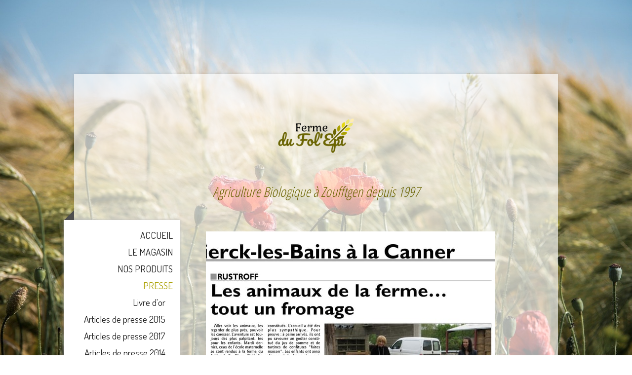

--- FILE ---
content_type: text/html; charset=UTF-8
request_url: https://www.fermedufolepi.com/presse/19-05-13-les-animaux-de-la-ferme-tout-un-fromage/
body_size: 9574
content:
<!DOCTYPE html>
<html lang="fr-FR"><head>
    <meta charset="utf-8"/>
    <link rel="dns-prefetch preconnect" href="https://u.jimcdn.com/" crossorigin="anonymous"/>
<link rel="dns-prefetch preconnect" href="https://assets.jimstatic.com/" crossorigin="anonymous"/>
<link rel="dns-prefetch preconnect" href="https://image.jimcdn.com" crossorigin="anonymous"/>
<link rel="dns-prefetch preconnect" href="https://fonts.jimstatic.com" crossorigin="anonymous"/>
<meta name="viewport" content="width=device-width, initial-scale=1"/>
<meta http-equiv="X-UA-Compatible" content="IE=edge"/>
<meta name="description" content=""/>
<meta name="robots" content="index, follow, archive"/>
<meta property="st:section" content=""/>
<meta name="generator" content="Jimdo Creator"/>
<meta name="twitter:title" content="19/05/13: Les animaux de la ferme...tout un fromage"/>
<meta name="twitter:description" content="-"/>
<meta name="twitter:card" content="summary_large_image"/>
<meta property="og:url" content="http://www.fermedufolepi.com/presse/19-05-13-les-animaux-de-la-ferme-tout-un-fromage/"/>
<meta property="og:title" content="19/05/13: Les animaux de la ferme...tout un fromage"/>
<meta property="og:description" content=""/>
<meta property="og:type" content="website"/>
<meta property="og:locale" content="fr_FR"/>
<meta property="og:site_name" content="Ferme du Fol'Epi à Zoufftgen"/>
<meta name="twitter:image" content="https://image.jimcdn.com/cdn-cgi/image//app/cms/storage/image/path/s7b672dfc66f2a83e/backgroundarea/ica2b591ae06bce71/version/1578312984/image.jpg"/>
<meta property="og:image" content="https://image.jimcdn.com/cdn-cgi/image//app/cms/storage/image/path/s7b672dfc66f2a83e/backgroundarea/ica2b591ae06bce71/version/1578312984/image.jpg"/>
<meta property="og:image:width" content="2000"/>
<meta property="og:image:height" content="1500"/>
<meta property="og:image:secure_url" content="https://image.jimcdn.com/cdn-cgi/image//app/cms/storage/image/path/s7b672dfc66f2a83e/backgroundarea/ica2b591ae06bce71/version/1578312984/image.jpg"/><title>19/05/13: Les animaux de la ferme...tout un fromage - Ferme du Fol'Epi à Zoufftgen</title>
<link rel="shortcut icon" href="https://u.jimcdn.com/cms/o/s7b672dfc66f2a83e/img/favicon.ico?t=1317066963"/>
    <link rel="alternate" type="application/rss+xml" title="Blog" href="https://www.fermedufolepi.com/rss/blog"/>    
<link rel="canonical" href="https://www.fermedufolepi.com/presse/19-05-13-les-animaux-de-la-ferme-tout-un-fromage/"/>

        <script src="https://assets.jimstatic.com/ckies.js.7c38a5f4f8d944ade39b.js"></script>

        <script src="https://assets.jimstatic.com/cookieControl.js.b05bf5f4339fa83b8e79.js"></script>
    <script>window.CookieControlSet.setToOff();</script>

    <style>html,body{margin:0}.hidden{display:none}.n{padding:5px}#cc-website-title a {text-decoration: none}.cc-m-image-align-1{text-align:left}.cc-m-image-align-2{text-align:right}.cc-m-image-align-3{text-align:center}</style>

        <link href="https://u.jimcdn.com/cms/o/s7b672dfc66f2a83e/layout/dm_b639e0fe8008a1b1a6b120e270d5ca77/css/layout.css?t=1578313079" rel="stylesheet" type="text/css" id="jimdo_layout_css"/>
<script>     /* <![CDATA[ */     /*!  loadCss [c]2014 @scottjehl, Filament Group, Inc.  Licensed MIT */     window.loadCSS = window.loadCss = function(e,n,t){var r,l=window.document,a=l.createElement("link");if(n)r=n;else{var i=(l.body||l.getElementsByTagName("head")[0]).childNodes;r=i[i.length-1]}var o=l.styleSheets;a.rel="stylesheet",a.href=e,a.media="only x",r.parentNode.insertBefore(a,n?r:r.nextSibling);var d=function(e){for(var n=a.href,t=o.length;t--;)if(o[t].href===n)return e.call(a);setTimeout(function(){d(e)})};return a.onloadcssdefined=d,d(function(){a.media=t||"all"}),a};     window.onloadCSS = function(n,o){n.onload=function(){n.onload=null,o&&o.call(n)},"isApplicationInstalled"in navigator&&"onloadcssdefined"in n&&n.onloadcssdefined(o)}     /* ]]> */ </script>     <script>
// <![CDATA[
onloadCSS(loadCss('https://assets.jimstatic.com/web.css.eb85cb55dd9a47226f063339265ecc4f.css') , function() {
    this.id = 'jimdo_web_css';
});
// ]]>
</script>
<link href="https://assets.jimstatic.com/web.css.eb85cb55dd9a47226f063339265ecc4f.css" rel="preload" as="style"/>
<noscript>
<link href="https://assets.jimstatic.com/web.css.eb85cb55dd9a47226f063339265ecc4f.css" rel="stylesheet"/>
</noscript>
    <script>
    //<![CDATA[
        var jimdoData = {"isTestserver":false,"isLcJimdoCom":false,"isJimdoHelpCenter":false,"isProtectedPage":false,"cstok":"","cacheJsKey":"7653e2edaa916a4ff05a3f60695f40abfe10137f","cacheCssKey":"7653e2edaa916a4ff05a3f60695f40abfe10137f","cdnUrl":"https:\/\/assets.jimstatic.com\/","minUrl":"https:\/\/assets.jimstatic.com\/app\/cdn\/min\/file\/","authUrl":"https:\/\/a.jimdo.com\/","webPath":"https:\/\/www.fermedufolepi.com\/","appUrl":"https:\/\/a.jimdo.com\/","cmsLanguage":"fr_FR","isFreePackage":false,"mobile":false,"isDevkitTemplateUsed":true,"isTemplateResponsive":true,"websiteId":"s7b672dfc66f2a83e","pageId":1182338750,"packageId":2,"shop":{"deliveryTimeTexts":{"1":"1 \u00e0 3 jours de d\u00e9lai de livraison","2":"3 \u00e0 5 jours de d\u00e9lai de livraison","3":"5 \u00e0 8 jours de d\u00e9lai de livraison"},"checkoutButtonText":"Paiement","isReady":false,"currencyFormat":{"pattern":"\u00a4#,##0.00","convertedPattern":"$#,##0.00","symbols":{"GROUPING_SEPARATOR":",","DECIMAL_SEPARATOR":".","CURRENCY_SYMBOL":"$"}},"currencyLocale":"en_US"},"tr":{"gmap":{"searchNotFound":"L'adresse entr\u00e9e n'a pu \u00eatre trouv\u00e9e. ","routeNotFound":"L'itin\u00e9raire n'a pas pu \u00eatre calcul\u00e9. Raisons possibles: l'adresse de d\u00e9part n'est pas assez pr\u00e9cise ou trop \u00e9loign\u00e9e de l'adresse d'arriv\u00e9e."},"shop":{"checkoutSubmit":{"next":"\u00c9tape suivante","wait":"Attendez s'il vous pla\u00eet"},"paypalError":"Une erreur est intervenue. Veuillez r\u00e9essayer !","cartBar":"Panier d'achat","maintenance":"Cette e-boutique est indisponible pour le moment. Veuillez r\u00e9essayer plus tard.","addToCartOverlay":{"productInsertedText":"L'article a \u00e9t\u00e9 ajout\u00e9 au panier.","continueShoppingText":"Continuer les achats","reloadPageText":"Charger \u00e0 nouveau"},"notReadyText":"Cette e-boutique n'est pas encore compl\u00e8te.","numLeftText":"Plus de {:num} exemplaires de cet article ne sont  pas disponibles pour le moment.","oneLeftText":"Seulement un exemplaire de cet article est disponible."},"common":{"timeout":"Un probl\u00e8me est survenu. L'action demand\u00e9e a \u00e9t\u00e9 annul\u00e9e. Veuillez r\u00e9essayer dans quelques minutes."},"form":{"badRequest":"Une erreur est survenue. Les donn\u00e9es n'ont pas pu \u00eatre transmises. Veuillez essayer \u00e0 nouveau. "}},"jQuery":"jimdoGen002","isJimdoMobileApp":false,"bgConfig":{"id":88967098,"type":"picture","options":{"fixed":true},"images":[{"id":8044388898,"url":"https:\/\/image.jimcdn.com\/cdn-cgi\/image\/\/app\/cms\/storage\/image\/path\/s7b672dfc66f2a83e\/backgroundarea\/ica2b591ae06bce71\/version\/1578312984\/image.jpg","altText":"","focalPointX":35.578125,"focalPointY":17.5986842105263150415339623577892780303955078125}]},"bgFullscreen":null,"responsiveBreakpointLandscape":767,"responsiveBreakpointPortrait":480,"copyableHeadlineLinks":false,"tocGeneration":false,"googlemapsConsoleKey":false,"loggingForAnalytics":false,"loggingForPredefinedPages":false,"isFacebookPixelIdEnabled":false,"userAccountId":"4c0e3d58-760b-4fe3-bbed-e9ec62e2400c"};
    // ]]>
</script>

     <script> (function(window) { 'use strict'; var regBuff = window.__regModuleBuffer = []; var regModuleBuffer = function() { var args = [].slice.call(arguments); regBuff.push(args); }; if (!window.regModule) { window.regModule = regModuleBuffer; } })(window); </script>
    <script src="https://assets.jimstatic.com/web.js.24f3cfbc36a645673411.js" async="true"></script>
    <script src="https://assets.jimstatic.com/at.js.62588d64be2115a866ce.js"></script>
<link href="https://fonts.googleapis.com/css?family=Sofadi+One" rel="stylesheet" type="text/css"/>

<style type="text/css">
/*<![CDATA[*/

    #emotion-header-title {font-family: 'Sofadi One', cursive!important;}

/*]]>*/
</style>


<style type="text/css">
/*<![CDATA[*/
#page-1024236450 #header {display: none;}
#page-1024236450 #navigation {display: none;}
#page-1024236450 #sidebar {display: none;}
#page-1024236450 #footer {display: none;}
#page-1024236450 #content {width: 400px;}
/*]]>*/
</style>


<script type="text/javascript">
//<![CDATA[
function Show(id){
document.getElementById(id).style.display = "";
}
function Toggle(id){
var o = document.getElementById("ans"+id);
if(o.style.display == "") o.style.display = "none"; else o.style.display = "";
}
//]]>
</script>
    
</head>

<body class="body cc-page j-m-gallery-styles j-m-video-styles j-m-hr-styles j-m-header-styles j-m-text-styles j-m-emotionheader-styles j-m-htmlCode-styles j-m-rss-styles j-m-form-styles j-m-table-styles j-m-textWithImage-styles j-m-downloadDocument-styles j-m-imageSubtitle-styles j-m-flickr-styles j-m-googlemaps-styles j-m-blogSelection-styles j-m-comment-styles-disabled j-m-jimdo-styles j-m-profile-styles j-m-guestbook-styles j-m-promotion-styles j-m-twitter-styles j-m-hgrid-styles j-m-shoppingcart-styles j-m-catalog-styles j-m-product-styles-disabled j-m-facebook-styles j-m-sharebuttons-styles j-m-formnew-styles j-m-callToAction-styles j-m-turbo-styles j-m-spacing-styles j-m-googleplus-styles j-m-dummy-styles j-m-search-styles j-m-booking-styles j-m-socialprofiles-styles j-footer-styles cc-pagemode-default cc-content-parent" id="page-1182338750">

<div id="cc-inner" class="cc-content-parent">

  <!-- _mobile-navigation.sass -->
  <input type="checkbox" id="jtpl-mobile-navigation__checkbox"/><!-- END _mobile-navigation.sass --><!-- _main.sass --><div class="jtpl-main cc-content-parent">

    <div class="jtpl-background-area" background-area=""></div>

    <div class="jtpl-container content-options-box alignment-options cc-content-parent">

      <!-- _mobile-navigation.sass -->
      <nav class="jtpl-mobile-navigation"><div class="jtpl-mobile-navigation__top-bar">
          <label for="jtpl-mobile-navigation__checkbox" class="jtpl-mobile-navigation__label">
            <span class="jtpl-mobile-navigation__borders navigation-colors__menu-icon"></span>
          </label>
        </div>
        <div class="jtpl-mobile-navigation__inner navigation-colors">
          <div data-container="navigation"><div class="j-nav-variant-nested"><ul class="cc-nav-level-0 j-nav-level-0"><li id="cc-nav-view-222083750" class="jmd-nav__list-item-0"><a href="/" data-link-title="ACCUEIL">ACCUEIL</a></li><li id="cc-nav-view-2218771598" class="jmd-nav__list-item-0"><a href="/le-magasin/" data-link-title="LE MAGASIN">LE MAGASIN</a></li><li id="cc-nav-view-222084750" class="jmd-nav__list-item-0 j-nav-has-children"><a href="/nos-produits/" data-link-title="NOS PRODUITS">NOS PRODUITS</a><span data-navi-toggle="cc-nav-view-222084750" class="jmd-nav__toggle-button"></span><ul class="cc-nav-level-1 j-nav-level-1"><li id="cc-nav-view-284712050" class="jmd-nav__list-item-1"><a href="/nos-produits/fromages-de-chèvre-ab/" data-link-title="Fromages de chèvre AB">Fromages de chèvre AB</a></li><li id="cc-nav-view-284712150" class="jmd-nav__list-item-1"><a href="/nos-produits/viande-bovine-ab/" data-link-title="Viande bovine AB">Viande bovine AB</a></li><li id="cc-nav-view-284712950" class="jmd-nav__list-item-1"><a href="/nos-produits/viande-de-veau-ab/" data-link-title="Viande de veau AB">Viande de veau AB</a></li><li id="cc-nav-view-284712550" class="jmd-nav__list-item-1"><a href="/nos-produits/volailles-fermières/" data-link-title="Volailles fermières">Volailles fermières</a></li><li id="cc-nav-view-2082240898" class="jmd-nav__list-item-1"><a href="/nos-produits/porcs-ab/" data-link-title="Porcs AB">Porcs AB</a></li><li id="cc-nav-view-284712750" class="jmd-nav__list-item-1"><a href="/nos-produits/jus-de-pomme-et-confitures-ab/" data-link-title="Jus de pomme et confitures AB">Jus de pomme et confitures AB</a></li><li id="cc-nav-view-284715950" class="jmd-nav__list-item-1"><a href="/nos-produits/où-trouver-nos-produits/" data-link-title="Où trouver nos produits?">Où trouver nos produits?</a></li></ul></li><li id="cc-nav-view-1181229050" class="jmd-nav__list-item-0 j-nav-has-children cc-nav-parent j-nav-parent jmd-nav__item--parent"><a href="/presse/" data-link-title="PRESSE">PRESSE</a><span data-navi-toggle="cc-nav-view-1181229050" class="jmd-nav__toggle-button"></span><ul class="cc-nav-level-1 j-nav-level-1"><li id="cc-nav-view-222085150" class="jmd-nav__list-item-1"><a href="/presse/livre-d-or/" data-link-title="Livre d'or">Livre d'or</a></li><li id="cc-nav-view-2001611798" class="jmd-nav__list-item-1"><a href="/presse/articles-de-presse-2015/" data-link-title="Articles de presse 2015">Articles de presse 2015</a></li><li id="cc-nav-view-2146745698" class="jmd-nav__list-item-1"><a href="/presse/articles-de-presse-2017/" data-link-title="Articles de presse 2017">Articles de presse 2017</a></li><li id="cc-nav-view-1949518498" class="jmd-nav__list-item-1"><a href="/presse/articles-de-presse-2014/" data-link-title="Articles de presse 2014">Articles de presse 2014</a></li><li id="cc-nav-view-881268450" class="jmd-nav__list-item-1"><a href="/presse/articles-2011-à-2013/" data-link-title="Articles 2011 à 2013">Articles 2011 à 2013</a></li></ul></li><li id="cc-nav-view-222222950" class="jmd-nav__list-item-0"><a href="/partenaires/" data-link-title="PARTENAIRES">PARTENAIRES</a></li><li id="cc-nav-view-284717550" class="jmd-nav__list-item-0"><a href="/contact-plan-d-accès/" data-link-title="CONTACT &amp; Plan d'accès">CONTACT &amp; Plan d'accès</a></li></ul></div></div>
        </div>
      </nav><!-- END _mobile-navigation.sass --><!-- _header.sass --><header class="jtpl-header"><div class="jtpl-logo"><div id="cc-website-logo" class="cc-single-module-element"><div id="cc-m-11768667198" class="j-module n j-imageSubtitle"><div class="cc-m-image-container"><figure class="cc-imagewrapper cc-m-image-align-3">
<a href="https://www.fermedufolepi.com/" target="_self"><img srcset="https://image.jimcdn.com/cdn-cgi/image/width=170%2Cheight=10000%2Cfit=contain%2Cformat=png%2C/app/cms/storage/image/path/s7b672dfc66f2a83e/image/i16e702e16b66177f/version/1578161682/image.png 170w, https://image.jimcdn.com/cdn-cgi/image//app/cms/storage/image/path/s7b672dfc66f2a83e/image/i16e702e16b66177f/version/1578161682/image.png 200w" sizes="(min-width: 170px) 170px, 100vw" id="cc-m-imagesubtitle-image-11768667198" src="https://image.jimcdn.com/cdn-cgi/image/width=170%2Cheight=10000%2Cfit=contain%2Cformat=png%2C/app/cms/storage/image/path/s7b672dfc66f2a83e/image/i16e702e16b66177f/version/1578161682/image.png" alt="Ferme du Fol'Epi à Zoufftgen" class="" data-src-width="200" data-src-height="200" data-src="https://image.jimcdn.com/cdn-cgi/image/width=170%2Cheight=10000%2Cfit=contain%2Cformat=png%2C/app/cms/storage/image/path/s7b672dfc66f2a83e/image/i16e702e16b66177f/version/1578161682/image.png" data-image-id="8044389198"/></a>    

</figure>
</div>
<div class="cc-clear"></div>
<script id="cc-m-reg-11768667198">// <![CDATA[

    window.regModule("module_imageSubtitle", {"data":{"imageExists":true,"hyperlink":"","hyperlink_target":"","hyperlinkAsString":"","pinterest":"0","id":11768667198,"widthEqualsContent":"0","resizeWidth":"170","resizeHeight":170},"id":11768667198});
// ]]>
</script></div></div></div>
        <div id="cc-website-title" class="cc-single-module-element"><div id="cc-m-9598766298" class="j-module n j-header"><a href="https://www.fermedufolepi.com/"><span class="cc-within-single-module-element j-website-title-content" id="cc-m-header-9598766298">Agriculture Biologique à Zoufftgen depuis 1997</span></a></div></div>
      </header><!-- END _header.sass --><!-- _section-main.sass --><section class="jtpl-section-main cc-content-parent"><!-- _navigation.sass --><nav class="jtpl-navigation navigation-colors"><div data-container="navigation"><div class="j-nav-variant-nested"><ul class="cc-nav-level-0 j-nav-level-0"><li id="cc-nav-view-222083750" class="jmd-nav__list-item-0"><a href="/" data-link-title="ACCUEIL">ACCUEIL</a></li><li id="cc-nav-view-2218771598" class="jmd-nav__list-item-0"><a href="/le-magasin/" data-link-title="LE MAGASIN">LE MAGASIN</a></li><li id="cc-nav-view-222084750" class="jmd-nav__list-item-0 j-nav-has-children"><a href="/nos-produits/" data-link-title="NOS PRODUITS">NOS PRODUITS</a><span data-navi-toggle="cc-nav-view-222084750" class="jmd-nav__toggle-button"></span></li><li id="cc-nav-view-1181229050" class="jmd-nav__list-item-0 j-nav-has-children cc-nav-parent j-nav-parent jmd-nav__item--parent"><a href="/presse/" data-link-title="PRESSE">PRESSE</a><span data-navi-toggle="cc-nav-view-1181229050" class="jmd-nav__toggle-button"></span><ul class="cc-nav-level-1 j-nav-level-1"><li id="cc-nav-view-222085150" class="jmd-nav__list-item-1"><a href="/presse/livre-d-or/" data-link-title="Livre d'or">Livre d'or</a></li><li id="cc-nav-view-2001611798" class="jmd-nav__list-item-1"><a href="/presse/articles-de-presse-2015/" data-link-title="Articles de presse 2015">Articles de presse 2015</a></li><li id="cc-nav-view-2146745698" class="jmd-nav__list-item-1"><a href="/presse/articles-de-presse-2017/" data-link-title="Articles de presse 2017">Articles de presse 2017</a></li><li id="cc-nav-view-1949518498" class="jmd-nav__list-item-1"><a href="/presse/articles-de-presse-2014/" data-link-title="Articles de presse 2014">Articles de presse 2014</a></li><li id="cc-nav-view-881268450" class="jmd-nav__list-item-1"><a href="/presse/articles-2011-à-2013/" data-link-title="Articles 2011 à 2013">Articles 2011 à 2013</a></li></ul></li><li id="cc-nav-view-222222950" class="jmd-nav__list-item-0"><a href="/partenaires/" data-link-title="PARTENAIRES">PARTENAIRES</a></li><li id="cc-nav-view-284717550" class="jmd-nav__list-item-0"><a href="/contact-plan-d-accès/" data-link-title="CONTACT &amp; Plan d'accès">CONTACT &amp; Plan d'accès</a></li></ul></div></div>
        </nav><!-- END _navigation.sass --><section class="jtpl-content content-options-inner cc-content-parent"><div id="content_area" data-container="content"><div id="content_start"></div>
        
        <div id="cc-matrix-1435252550"><div id="cc-m-6358887150" class="j-module n j-imageSubtitle "><figure class="cc-imagewrapper cc-m-image-align-1">
<a href="javascript:;" rel="lightbox" data-href="https://image.jimcdn.com/cdn-cgi/image/fit=contain%2Cformat=jpg%2C/app/cms/storage/image/path/s7b672dfc66f2a83e/image/if8c5afcb6796bf55/version/1368958536/image.jpg"><img srcset="https://image.jimcdn.com/cdn-cgi/image/width=320%2Cheight=10000%2Cfit=contain%2Cformat=jpg%2C/app/cms/storage/image/path/s7b672dfc66f2a83e/image/if8c5afcb6796bf55/version/1368958536/image.jpg 320w, https://image.jimcdn.com/cdn-cgi/image/width=585%2Cheight=10000%2Cfit=contain%2Cformat=jpg%2C/app/cms/storage/image/path/s7b672dfc66f2a83e/image/if8c5afcb6796bf55/version/1368958536/image.jpg 585w, https://image.jimcdn.com/cdn-cgi/image/width=640%2Cheight=10000%2Cfit=contain%2Cformat=jpg%2C/app/cms/storage/image/path/s7b672dfc66f2a83e/image/if8c5afcb6796bf55/version/1368958536/image.jpg 640w, https://image.jimcdn.com/cdn-cgi/image/width=960%2Cheight=10000%2Cfit=contain%2Cformat=jpg%2C/app/cms/storage/image/path/s7b672dfc66f2a83e/image/if8c5afcb6796bf55/version/1368958536/image.jpg 960w, https://image.jimcdn.com/cdn-cgi/image//app/cms/storage/image/path/s7b672dfc66f2a83e/image/if8c5afcb6796bf55/version/1368958536/image.jpg 1143w" sizes="(min-width: 585px) 585px, 100vw" id="cc-m-imagesubtitle-image-6358887150" src="https://image.jimcdn.com/cdn-cgi/image/width=585%2Cheight=10000%2Cfit=contain%2Cformat=jpg%2C/app/cms/storage/image/path/s7b672dfc66f2a83e/image/if8c5afcb6796bf55/version/1368958536/image.jpg" alt="" class="" data-src-width="1143" data-src-height="1499" data-src="https://image.jimcdn.com/cdn-cgi/image/width=585%2Cheight=10000%2Cfit=contain%2Cformat=jpg%2C/app/cms/storage/image/path/s7b672dfc66f2a83e/image/if8c5afcb6796bf55/version/1368958536/image.jpg" data-image-id="4313782250"/></a>    

</figure>

<div class="cc-clear"></div>
<script id="cc-m-reg-6358887150">// <![CDATA[

    window.regModule("module_imageSubtitle", {"data":{"imageExists":true,"hyperlink":false,"hyperlink_target":"","hyperlinkAsString":false,"pinterest":"0","id":6358887150,"widthEqualsContent":"0","resizeWidth":"585","resizeHeight":768},"variant":"default","selector":"#cc-m-6358887150","id":6358887150});
// ]]>
</script></div><div id="cc-m-6359307150" class="j-module n j-hr ">    <hr/>
</div><div id="cc-m-6359307250" class="j-module n j-sharebuttons ">
<div class="cc-sharebuttons-element cc-sharebuttons-size-32 cc-sharebuttons-style-colored cc-sharebuttons-design-square cc-sharebuttons-align-left">


    <a class="cc-sharebuttons-facebook" href="http://www.facebook.com/sharer.php?u=https://www.fermedufolepi.com/presse/19-05-13-les-animaux-de-la-ferme-tout-un-fromage/&amp;t=19%2F05%2F13%3A%20Les%20animaux%20de%20la%20ferme...tout%20un%20fromage" title="Facebook" target="_blank"></a><a class="cc-sharebuttons-x" href="https://x.com/share?text=19%2F05%2F13%3A%20Les%20animaux%20de%20la%20ferme...tout%20un%20fromage&amp;url=https%3A%2F%2Fwww.fermedufolepi.com%2Fpresse%2F19-05-13-les-animaux-de-la-ferme-tout-un-fromage%2F" title="X" target="_blank"></a><a class="cc-sharebuttons-mail" href="mailto:?subject=19%2F05%2F13%3A%20Les%20animaux%20de%20la%20ferme...tout%20un%20fromage&amp;body=https://www.fermedufolepi.com/presse/19-05-13-les-animaux-de-la-ferme-tout-un-fromage/" title="Adresse e-mail" target=""></a><a class="cc-sharebuttons-linkedin" href="http://www.linkedin.com/shareArticle?mini=true&amp;url=https://www.fermedufolepi.com/presse/19-05-13-les-animaux-de-la-ferme-tout-un-fromage/&amp;title=19%2F05%2F13%3A%20Les%20animaux%20de%20la%20ferme...tout%20un%20fromage" title="LinkedIn" target="_blank"></a>

</div>
</div></div>
        
        </div>
        </section></section><!-- END _section-main.sass --><!-- _section-aside.sass --><section class="jtpl-sidebar sidebar-options"><div data-container="sidebar"><div id="cc-matrix-365051450"><div id="cc-m-6357177150" class="j-module n j-htmlCode "><!-- Begin MailChimp Signup Form -->

<center>
    <div id="mc_embed_signup">
        <form action="http://fermedufolepi.us7.list-manage.com/subscribe/post?u=8b1d277eaf6013d5902b06f08&amp;id=621a57c7db" method="post" id="mc-embedded-subscribe-form" name="mc-embedded-subscribe-form" class="validate" target="_blank">
            <label for="mce-EMAIL">Envie de recevoir notre newsletter et de connaître nos actualités? Inscrivez-vous:</label> <input type="email" value="" name="EMAIL" class="email" id="mce-EMAIL"/>
            <div class="clear">
                <input type="submit" value="S'inscrire" name="subscribe" id="mc-embedded-subscribe" class="button"/>
            </div>
        </form>
    </div>
</center>
<!--End mc_embed_signup--></div><div id="cc-m-11768703198" class="j-module n j-hr ">    <hr/>
</div><div id="cc-m-5618408550" class="j-module n j-hgrid ">    <div class="cc-m-hgrid-column" style="width: 49%;">
        <div id="cc-matrix-3218014898"><div id="cc-m-11768705198" class="j-module n j-textWithImage "><figure class="cc-imagewrapper cc-m-image-align-1">
<img srcset="https://image.jimcdn.com/cdn-cgi/image/width=115%2Cheight=1024%2Cfit=contain%2Cformat=png%2C/app/cms/storage/image/path/s7b672dfc66f2a83e/image/ia2f6ef15883bb314/version/1578164828/image.png 115w, https://image.jimcdn.com/cdn-cgi/image/width=230%2Cheight=1024%2Cfit=contain%2Cformat=png%2C/app/cms/storage/image/path/s7b672dfc66f2a83e/image/ia2f6ef15883bb314/version/1578164828/image.png 230w" sizes="(min-width: 115px) 115px, 100vw" id="cc-m-textwithimage-image-11768705198" src="https://image.jimcdn.com/cdn-cgi/image/width=115%2Cheight=1024%2Cfit=contain%2Cformat=png%2C/app/cms/storage/image/path/s7b672dfc66f2a83e/image/ia2f6ef15883bb314/version/1578164828/image.png" alt="" class="" data-src-width="728" data-src-height="1024" data-src="https://image.jimcdn.com/cdn-cgi/image/width=115%2Cheight=1024%2Cfit=contain%2Cformat=png%2C/app/cms/storage/image/path/s7b672dfc66f2a83e/image/ia2f6ef15883bb314/version/1578164828/image.png" data-image-id="8044413698"/>    

</figure>
<div>
    <div id="cc-m-textwithimage-11768705198" data-name="text" data-action="text" class="cc-m-textwithimage-inline-rte">
        <p style="text-align: left;">
     
</p>

<p style="text-align: left;">
    <span style="font-weight: 700 !important;">Des produits AB (Agriculture Biologique)</span> sont contrôlés et certifiés par Qualité France SA  Paris La Défense
</p>    </div>
</div>

<div class="cc-clear"></div>
<script id="cc-m-reg-11768705198">// <![CDATA[

    window.regModule("module_textWithImage", {"data":{"imageExists":true,"hyperlink":"","hyperlink_target":"","hyperlinkAsString":"","pinterest":"0","id":11768705198,"widthEqualsContent":"0","resizeWidth":"115","resizeHeight":162},"id":11768705198});
// ]]>
</script></div></div>    </div>
            <div class="cc-m-hgrid-separator" data-display="cms-only"><div></div></div>
        <div class="cc-m-hgrid-column last" style="width: 49%;">
        <div id="cc-matrix-3218014798"><div id="cc-m-11768705398" class="j-module n j-textWithImage "><figure class="cc-imagewrapper cc-m-image-align-1">
<img srcset="https://image.jimcdn.com/cdn-cgi/image/width=201%2Cheight=1024%2Cfit=contain%2Cformat=jpg%2C/app/cms/storage/image/path/s7b672dfc66f2a83e/image/iad3e322900f80476/version/1578165051/image.jpg 201w, https://image.jimcdn.com/cdn-cgi/image/width=320%2Cheight=1024%2Cfit=contain%2Cformat=jpg%2C/app/cms/storage/image/path/s7b672dfc66f2a83e/image/iad3e322900f80476/version/1578165051/image.jpg 320w, https://image.jimcdn.com/cdn-cgi/image/width=402%2Cheight=1024%2Cfit=contain%2Cformat=jpg%2C/app/cms/storage/image/path/s7b672dfc66f2a83e/image/iad3e322900f80476/version/1578165051/image.jpg 402w" sizes="(min-width: 201px) 201px, 100vw" id="cc-m-textwithimage-image-11768705398" src="https://image.jimcdn.com/cdn-cgi/image/width=201%2Cheight=1024%2Cfit=contain%2Cformat=jpg%2C/app/cms/storage/image/path/s7b672dfc66f2a83e/image/iad3e322900f80476/version/1578165051/image.jpg" alt="" class="" data-src-width="600" data-src-height="430" data-src="https://image.jimcdn.com/cdn-cgi/image/width=201%2Cheight=1024%2Cfit=contain%2Cformat=jpg%2C/app/cms/storage/image/path/s7b672dfc66f2a83e/image/iad3e322900f80476/version/1578165051/image.jpg" data-image-id="8044413898"/>    

</figure>
<div>
    <div id="cc-m-textwithimage-11768705398" data-name="text" data-action="text" class="cc-m-textwithimage-inline-rte">
        <p>
    <span style="font-weight: 700 !important;">La marque "Mangeons mosellan"</span>, déposée par le Conseil Général de la Moselle, garantit aux consommateurs la transparence de l'information sur les
    produits référencés et leurs producteurs ainsi que l'origine locale des matières premières et du savoir-faire proposés.
</p>    </div>
</div>

<div class="cc-clear"></div>
<script id="cc-m-reg-11768705398">// <![CDATA[

    window.regModule("module_textWithImage", {"data":{"imageExists":true,"hyperlink":"","hyperlink_target":"","hyperlinkAsString":"","pinterest":"0","id":11768705398,"widthEqualsContent":"0","resizeWidth":"201","resizeHeight":145},"id":11768705398});
// ]]>
</script></div></div>    </div>
    
<div class="cc-m-hgrid-overlay" data-display="cms-only"></div>

<br class="cc-clear"/>

</div><div id="cc-m-11768713098" class="j-module n j-hr ">    <hr/>
</div><div id="cc-m-6204500550" class="j-module n j-facebook ">        <div class="j-search-results">
            <button class="fb-placeholder-button j-fb-placeholder-button"><span class="like-icon"></span>Connexion à Facebook</button>
            <div class="fb-page" data-href="https://www.facebook.com/pages/Ferme-du-FolEpi/187972954568236" data-hide-cover="false" data-show-facepile="false" data-show-posts="false" data-width="896"></div>
        </div><script>// <![CDATA[

    window.regModule("module_facebook", []);
// ]]>
</script></div><div id="cc-m-11768705798" class="j-module n j-hr ">    <hr/>
</div><div id="cc-m-11768713298" class="j-module n j-googlemaps ">

<div id="cc-m-map-11768713298">
    <div class="cc-map-wrapper" style="height: 400px;">
                <iframe class="cc-map-embed-iframe" width="100%" height="400" frameborder="0" allowfullscreen="allowfullscreen" style="border: 0;" src="https://www.google.com/maps/embed/v1/place?key=AIzaSyASzqnCrYBWXhFtdlXXBg_KCLxQTa1I5Y4&amp;q=Ferme+du+Fol%27Epi%2C+82+rue+principale+57330+zoufftgen&amp;maptype=satellite">
        </iframe>
            </div>
</div>
<script id="cc-m-reg-11768713298">// <![CDATA[

    window.regModule("module_googlemaps", {"id":11768713298,"selector":"#cc-m-map-11768713298","position":null,"mapTypeDefault":"satellite","withinCms":false,"minHeight":200,"maxHeight":1000,"height":"400","embedUrlQueryParams":{"key":"AIzaSyASzqnCrYBWXhFtdlXXBg_KCLxQTa1I5Y4","q":"Ferme du Fol'Epi, 82 rue principale 57330 zoufftgen","maptype":"satellite"},"embedBaseUrl":"https:\/\/www.google.com\/maps\/embed\/v1\/place?key=AIzaSyBt9wuJT4E1LiRbJVwVHYnJZHpKhgfqCUE"});
// ]]>
</script></div></div></div>
      </section><!-- END _section-aside.sass --><!-- _footer.sass --><footer class="jtpl-footer footer-options"><div id="contentfooter" data-container="footer">

    
    <div class="j-meta-links">
        <a href="/about/">Mentions légales</a> | <a href="//www.fermedufolepi.com/j/privacy">Politique de confidentialité</a> | <a href="/sitemap/">Plan du site</a><br/>© Ferme du Fol Epi Tous droits réservés    </div>

    <div class="j-admin-links">
            
    <span class="loggedout">
        <a rel="nofollow" id="login" href="/login">Connexion </a>
    </span>

<span class="loggedin">
    <a rel="nofollow" id="logout" target="_top" href="https://cms.e.jimdo.com/app/cms/logout.php">
        Déconnecter    </a>
    |
    <a rel="nofollow" id="edit" target="_top" href="https://a.jimdo.com/app/auth/signin/jumpcms/?page=1182338750">Modifier</a>
</span>
        </div>

    
</div>

      </footer><!-- END _footer.sass -->
</div>

    <!-- _cart.sass -->
    <div class="jtpl-cart">
      
    </div>
    <!-- END _cart.sass -->

  </div>
  <!-- END _main.sass -->

</div>
    <ul class="cc-FloatingButtonBarContainer cc-FloatingButtonBarContainer-right hidden">

                    <!-- scroll to top button -->
            <li class="cc-FloatingButtonBarContainer-button-scroll">
                <a href="javascript:void(0);" title="Défiler vers le haut">
                    <span>Défiler vers le haut</span>
                </a>
            </li>
            <script>// <![CDATA[

    window.regModule("common_scrolltotop", []);
// ]]>
</script>    </ul>
    <script type="text/javascript">
//<![CDATA[
var _gaq = [];

_gaq.push(['_gat._anonymizeIp']);

if (window.CookieControl.isCookieAllowed("ga")) {
    _gaq.push(['a._setAccount', 'UA-26257280-1'],
        ['a._trackPageview']
        );

    (function() {
        var ga = document.createElement('script');
        ga.type = 'text/javascript';
        ga.async = true;
        ga.src = 'https://www.google-analytics.com/ga.js';

        var s = document.getElementsByTagName('script')[0];
        s.parentNode.insertBefore(ga, s);
    })();
}
addAutomatedTracking('creator.website', track_anon);
//]]>
</script>
    
<div id="loginbox" class="hidden">

    <div id="loginbox-header">

    <a class="cc-close" title="Fermer cet élément" href="#">fermer</a>

    <div class="c"></div>

</div>

<div id="loginbox-content">

        <div id="resendpw"></div>

        <div id="loginboxOuter"></div>
    </div>
</div>
<div id="loginbox-darklayer" class="hidden"></div>
<script>// <![CDATA[

    window.regModule("web_login", {"url":"https:\/\/www.fermedufolepi.com\/","pageId":1182338750});
// ]]>
</script>




</body>
</html>
